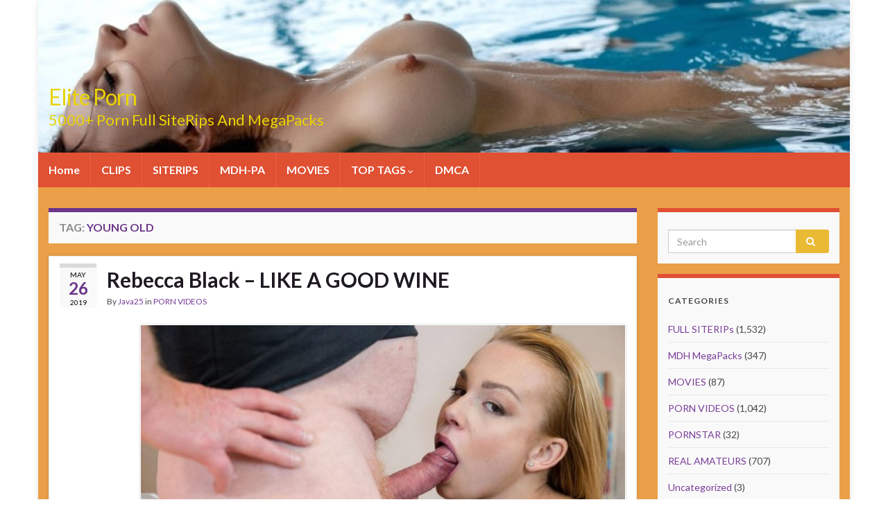

--- FILE ---
content_type: text/html; charset=UTF-8
request_url: https://eliteporn.cc/tags/young-old/
body_size: 11244
content:
<!DOCTYPE html><!--[if IE 7]>
<html class="ie ie7" lang="en-US" prefix="og: http://ogp.me/ns#">
<![endif]-->
<!--[if IE 8]>
<html class="ie ie8" lang="en-US" prefix="og: http://ogp.me/ns#">
<![endif]-->
<!--[if !(IE 7) & !(IE 8)]><!-->
<html lang="en-US" prefix="og: http://ogp.me/ns#">
<!--<![endif]-->
    <head>
        <meta charset="UTF-8">
        <meta http-equiv="X-UA-Compatible" content="IE=edge">
        <meta name="viewport" content="width=device-width, initial-scale=1">
        <title>Young Old SITERIP 2019 » 5000+ Porn Full SITERIP And MegaPacks</title>

<!-- This site is optimized with the Yoast SEO plugin v8.2 - https://yoast.com/wordpress/plugins/seo/ -->
<meta name="description" content="ElitePorn - Biggest Collection of Young Old Porn Full Siterips, MDH MegaPacks and All XXX Genres Movies in NET! Download Real Amateurs Packs And 0day Free Updates!"/>
<link rel="canonical" href="https://eliteporn.cc/tags/young-old/" />
<meta property="og:locale" content="en_US" />
<meta property="og:type" content="object" />
<meta property="og:title" content="Young Old SITERIP 2019 » 5000+ Porn Full SITERIP And MegaPacks" />
<meta property="og:description" content="ElitePorn - Biggest Collection of Young Old Porn Full Siterips, MDH MegaPacks and All XXX Genres Movies in NET! Download Real Amateurs Packs And 0day Free Updates!" />
<meta property="og:url" content="https://eliteporn.cc/tags/young-old/" />
<meta property="og:site_name" content="Elite Porn" />
<meta name="twitter:card" content="summary_large_image" />
<meta name="twitter:description" content="ElitePorn - Biggest Collection of Young Old Porn Full Siterips, MDH MegaPacks and All XXX Genres Movies in NET! Download Real Amateurs Packs And 0day Free Updates!" />
<meta name="twitter:title" content="Young Old SITERIP 2019 » 5000+ Porn Full SITERIP And MegaPacks" />
<!-- / Yoast SEO plugin. -->

<link rel='dns-prefetch' href='//fonts.googleapis.com' />
<link rel='dns-prefetch' href='//s.w.org' />
<link rel="alternate" type="application/rss+xml" title="Elite Porn &raquo; Feed" href="https://eliteporn.cc/feed/" />
<link rel="alternate" type="application/rss+xml" title="Elite Porn &raquo; Comments Feed" href="https://eliteporn.cc/comments/feed/" />
<link rel="alternate" type="application/rss+xml" title="Elite Porn &raquo; Young Old Tag Feed" href="https://eliteporn.cc/tags/young-old/feed/" />
		<script type="text/javascript">
			window._wpemojiSettings = {"baseUrl":"https:\/\/s.w.org\/images\/core\/emoji\/11\/72x72\/","ext":".png","svgUrl":"https:\/\/s.w.org\/images\/core\/emoji\/11\/svg\/","svgExt":".svg","source":{"concatemoji":"https:\/\/eliteporn.cc\/wp-includes\/js\/wp-emoji-release.min.js?ver=4.9.28"}};
			!function(e,a,t){var n,r,o,i=a.createElement("canvas"),p=i.getContext&&i.getContext("2d");function s(e,t){var a=String.fromCharCode;p.clearRect(0,0,i.width,i.height),p.fillText(a.apply(this,e),0,0);e=i.toDataURL();return p.clearRect(0,0,i.width,i.height),p.fillText(a.apply(this,t),0,0),e===i.toDataURL()}function c(e){var t=a.createElement("script");t.src=e,t.defer=t.type="text/javascript",a.getElementsByTagName("head")[0].appendChild(t)}for(o=Array("flag","emoji"),t.supports={everything:!0,everythingExceptFlag:!0},r=0;r<o.length;r++)t.supports[o[r]]=function(e){if(!p||!p.fillText)return!1;switch(p.textBaseline="top",p.font="600 32px Arial",e){case"flag":return s([55356,56826,55356,56819],[55356,56826,8203,55356,56819])?!1:!s([55356,57332,56128,56423,56128,56418,56128,56421,56128,56430,56128,56423,56128,56447],[55356,57332,8203,56128,56423,8203,56128,56418,8203,56128,56421,8203,56128,56430,8203,56128,56423,8203,56128,56447]);case"emoji":return!s([55358,56760,9792,65039],[55358,56760,8203,9792,65039])}return!1}(o[r]),t.supports.everything=t.supports.everything&&t.supports[o[r]],"flag"!==o[r]&&(t.supports.everythingExceptFlag=t.supports.everythingExceptFlag&&t.supports[o[r]]);t.supports.everythingExceptFlag=t.supports.everythingExceptFlag&&!t.supports.flag,t.DOMReady=!1,t.readyCallback=function(){t.DOMReady=!0},t.supports.everything||(n=function(){t.readyCallback()},a.addEventListener?(a.addEventListener("DOMContentLoaded",n,!1),e.addEventListener("load",n,!1)):(e.attachEvent("onload",n),a.attachEvent("onreadystatechange",function(){"complete"===a.readyState&&t.readyCallback()})),(n=t.source||{}).concatemoji?c(n.concatemoji):n.wpemoji&&n.twemoji&&(c(n.twemoji),c(n.wpemoji)))}(window,document,window._wpemojiSettings);
		</script>
		<style type="text/css">
img.wp-smiley,
img.emoji {
	display: inline !important;
	border: none !important;
	box-shadow: none !important;
	height: 1em !important;
	width: 1em !important;
	margin: 0 .07em !important;
	vertical-align: -0.1em !important;
	background: none !important;
	padding: 0 !important;
}
</style>
<link rel='stylesheet' id='bbspoiler-css'  href='https://eliteporn.cc/wp-content/plugins/bbspoiler/inc/bbspoiler.css?ver=4.9.28' type='text/css' media='all' />
<link rel='stylesheet' id='crp-style-rounded-thumbs-css'  href='https://eliteporn.cc/wp-content/plugins/contextual-related-posts/css/default-style.css?ver=1.0' type='text/css' media='all' />
<style id='crp-style-rounded-thumbs-inline-css' type='text/css'>

.crp_related a {
  width: 250px;
  height: 250px;
  text-decoration: none;
}
.crp_related img {
  max-width: 250px;
  margin: auto;
}
.crp_related .crp_title {
  width: 100%;
}
                
</style>
<link rel='stylesheet' id='wordpress-popular-posts-css-css'  href='https://eliteporn.cc/wp-content/plugins/wordpress-popular-posts/public/css/wpp.css?ver=4.2.2' type='text/css' media='all' />
<link rel='stylesheet' id='graphene-google-fonts-css'  href='https://fonts.googleapis.com/css?family=Lato%3A400%2C400i%2C700%2C700i&#038;subset=latin&#038;ver=2.6.3' type='text/css' media='all' />
<link rel='stylesheet' id='bootstrap-css'  href='https://eliteporn.cc/wp-content/themes/graphene/bootstrap/css/bootstrap.min.css?ver=4.9.28' type='text/css' media='all' />
<link rel='stylesheet' id='font-awesome-css'  href='https://eliteporn.cc/wp-content/themes/graphene/fonts/font-awesome/css/font-awesome.min.css?ver=4.9.28' type='text/css' media='all' />
<link rel='stylesheet' id='graphene-css'  href='https://eliteporn.cc/wp-content/themes/graphene/style.css?ver=2.6.3' type='text/css' media='screen' />
<link rel='stylesheet' id='graphene-responsive-css'  href='https://eliteporn.cc/wp-content/themes/graphene/responsive.css?ver=2.6.3' type='text/css' media='all' />
<link rel='stylesheet' id='graphene-blocks-css'  href='https://eliteporn.cc/wp-content/themes/graphene/blocks.css?ver=2.6.3' type='text/css' media='all' />
<script type='text/javascript' src='https://eliteporn.cc/wp-includes/js/jquery/jquery.js?ver=1.12.4'></script>
<script type='text/javascript' src='https://eliteporn.cc/wp-includes/js/jquery/jquery-migrate.min.js?ver=1.4.1'></script>
<script type='text/javascript'>
/* <![CDATA[ */
var title = {"unfolded":"Expand","folded":"Collapse"};
/* ]]> */
</script>
<script type='text/javascript' src='https://eliteporn.cc/wp-content/plugins/bbspoiler/inc/bbspoiler.js?ver=4.9.28'></script>
<script type='text/javascript'>
/* <![CDATA[ */
var wpp_params = {"sampling_active":"0","sampling_rate":"100","ajax_url":"https:\/\/eliteporn.cc\/wp-json\/wordpress-popular-posts\/v1\/popular-posts\/","ID":"","token":"cf559b9112","debug":""};
/* ]]> */
</script>
<script type='text/javascript' src='https://eliteporn.cc/wp-content/plugins/wordpress-popular-posts/public/js/wpp-4.2.0.min.js?ver=4.2.2'></script>
<script type='text/javascript' src='https://eliteporn.cc/wp-content/themes/graphene/bootstrap/js/bootstrap.min.js?ver=2.6.3'></script>
<script type='text/javascript' src='https://eliteporn.cc/wp-content/themes/graphene/js/bootstrap-hover-dropdown/bootstrap-hover-dropdown.min.js?ver=2.6.3'></script>
<script type='text/javascript' src='https://eliteporn.cc/wp-content/themes/graphene/js/bootstrap-submenu/bootstrap-submenu.min.js?ver=2.6.3'></script>
<!--[if lte IE 9]>
<script type='text/javascript' src='https://eliteporn.cc/wp-content/themes/graphene/js/html5shiv/html5shiv.min.js?ver=2.6.3'></script>
<![endif]-->
<!--[if lt IE 9]>
<script type='text/javascript' src='https://eliteporn.cc/wp-content/themes/graphene/js/respond.js/respond.min.js?ver=2.6.3'></script>
<![endif]-->
<script type='text/javascript' src='https://eliteporn.cc/wp-content/themes/graphene/js/jquery.infinitescroll.min.js?ver=2.6.3'></script>
<script type='text/javascript'>
/* <![CDATA[ */
var grapheneJS = {"siteurl":"https:\/\/eliteporn.cc","ajaxurl":"https:\/\/eliteporn.cc\/wp-admin\/admin-ajax.php","templateUrl":"https:\/\/eliteporn.cc\/wp-content\/themes\/graphene","isSingular":"","enableStickyMenu":"","shouldShowComments":"1","commentsOrder":"newest","sliderDisable":"1","sliderInterval":"7000","infScrollBtnLbl":"Load more","infScrollOn":"","infScrollCommentsOn":"","totalPosts":"1","postsPerPage":"10","isPageNavi":"","infScrollMsgText":"Fetching window.grapheneInfScrollItemsPerPage of window.grapheneInfScrollItemsLeft items left ...","infScrollMsgTextPlural":"Fetching window.grapheneInfScrollItemsPerPage of window.grapheneInfScrollItemsLeft items left ...","infScrollFinishedText":"All loaded!","commentsPerPage":"50","totalComments":"0","infScrollCommentsMsg":"Fetching window.grapheneInfScrollCommentsPerPage of window.grapheneInfScrollCommentsLeft comments left ...","infScrollCommentsMsgPlural":"Fetching window.grapheneInfScrollCommentsPerPage of window.grapheneInfScrollCommentsLeft comments left ...","infScrollCommentsFinishedMsg":"All comments loaded!","disableLiveSearch":"1","txtNoResult":"No result found.","isMasonry":""};
/* ]]> */
</script>
<script type='text/javascript' src='https://eliteporn.cc/wp-content/themes/graphene/js/graphene.js?ver=2.6.3'></script>
<link rel='https://api.w.org/' href='https://eliteporn.cc/wp-json/' />
<link rel="EditURI" type="application/rsd+xml" title="RSD" href="https://eliteporn.cc/xmlrpc.php?rsd" />
<link rel="wlwmanifest" type="application/wlwmanifest+xml" href="https://eliteporn.cc/wp-includes/wlwmanifest.xml" /> 
<meta name="generator" content="WordPress 4.9.28" />
<style type="text/css">
#top-bar{background-color:#000000}.navbar {background: #e05033}.navbar #header-menu-wrap .nav li:focus, .navbar #header-menu-wrap .nav li:hover, .navbar #header-menu-wrap .nav li.current-menu-item, .navbar #header-menu-wrap .nav li.current-menu-ancestor, .navbar #header-menu-wrap .dropdown-menu li, .navbar #header-menu-wrap .dropdown-menu > li > a:focus, .navbar #header-menu-wrap .dropdown-menu > li > a:hover, .navbar #header-menu-wrap .dropdown-menu > .active > a, .navbar #header-menu-wrap .dropdown-menu > .active > a:focus, .navbar #header-menu-wrap .dropdown-menu > .active > a:hover, .navbar #header-menu-wrap .navbar-nav>.open>a, .navbar #header-menu-wrap .navbar-nav>.open>a:focus, .navbar #header-menu-wrap .navbar-nav>.open>a:hover, .navbar .navbar-nav>.active>a, .navbar .navbar-nav>.active>a:focus, .navbar .navbar-nav>.active>a:hover, #header-menu-wrap #mega-menu-wrap-Header-Menu #mega-menu-Header-Menu li.mega-current-menu-item, #header-menu-wrap #mega-menu-wrap-Header-Menu #mega-menu-Header-Menu > li.mega-menu-item > a.mega-menu-link:hover, #header-menu-wrap #mega-menu-wrap-Header-Menu #mega-menu-Header-Menu > li.mega-toggle-on > a.mega-menu-link, #header-menu-wrap #mega-menu-wrap-Header-Menu #mega-menu-Header-Menu > li.mega-current-menu-item > a.mega-menu-link {background: #1a7a00}.navbar #header-menu-wrap .nav ul li a, .navbar #header-menu-wrap .nav ul li a {color: #ffffff}#content, #header {background-color: #ea9f48}.sidebar .sidebar-wrap {background-color: #f9f9f9; border-color: #e05033}.btn, .btn:focus, .btn:hover, .Button, .colour-preview .button, input[type="submit"], button[type="submit"], #commentform #submit, .wpsc_buy_button, #back-to-top, .wp-block-button .wp-block-button__link:not(.has-background) {background: #eaba35; color: #ffffff}#footer, .graphene-footer{background-color:#e05033;color:#ffffff}.header_title, .header_title a, .header_title a:visited, .header_title a:hover, .header_desc {color:#ead300}.carousel, .carousel .item{height:400px}@media (max-width: 991px) {.carousel, .carousel .item{height:250px}}#header{max-height:220px}
</style>
		<style type="text/css">.recentcomments a{display:inline !important;padding:0 !important;margin:0 !important;}</style>
		    </head>
    <body class="archive tag tag-young-old tag-1957 layout-boxed two_col_left two-columns">
        
        <div class="container boxed-wrapper">
            
            

            <div id="header" class="row">

                <img src="https://eliteporn.cc/wp-content/uploads/2018/09/cropped-ElitePorn-logos.jpg" alt="" title="" />                
                                    <a href="https://eliteporn.cc" id="header_img_link" title="Go back to the front page">&nbsp;</a>                            </div>


                        <nav class="navbar row navbar-inverse">

                <div class="navbar-header align-left">
                		                    <button type="button" class="navbar-toggle collapsed" data-toggle="collapse" data-target="#header-menu-wrap, #secondary-menu-wrap">
	                        <span class="sr-only">Toggle navigation</span>
	                        <span class="icon-bar"></span>
	                        <span class="icon-bar"></span>
	                        <span class="icon-bar"></span>
	                    </button>
                	                    
                                            	                        <h2 class="header_title">	                            <a href="https://eliteporn.cc" title="Go back to the front page">	                                Elite Porn	                            </a>	                        </h2>                        
	                        	                            <h3 class="header_desc">5000+ Porn Full SiteRips And MegaPacks</h3>	                                                
                                    </div>

                                    <div class="collapse navbar-collapse" id="header-menu-wrap">

            			<ul id="header-menu" class="nav navbar-nav flip"><li id="menu-item-34" class="menu-item menu-item-type-custom menu-item-object-custom menu-item-home menu-item-34"><a href="https://eliteporn.cc">Home</a></li>
<li id="menu-item-105" class="menu-item menu-item-type-taxonomy menu-item-object-category menu-item-105"><a href="https://eliteporn.cc/category/porn-videos/">CLIPS</a></li>
<li id="menu-item-145" class="menu-item menu-item-type-taxonomy menu-item-object-category menu-item-145"><a href="https://eliteporn.cc/category/full-siterips/">SITERIPS</a></li>
<li id="menu-item-144" class="menu-item menu-item-type-taxonomy menu-item-object-category menu-item-144"><a href="https://eliteporn.cc/category/mydirtyhobby-megapacks/">MDH-PA</a></li>
<li id="menu-item-78" class="menu-item menu-item-type-taxonomy menu-item-object-category menu-item-78"><a href="https://eliteporn.cc/category/movies/">MOVIES</a></li>
<li id="menu-item-2959" class="menu-item menu-item-type-custom menu-item-object-custom menu-item-has-children menu-item-2959"><a class="dropdown-toggle" data-toggle="dropdown" data-submenu="1" data-depth="10" data-hover="dropdown">TOP TAGS <i class="fa fa-chevron-down"></i></a>
<ul class="dropdown-menu">
	<li id="menu-item-2971" class="menu-item menu-item-type-taxonomy menu-item-object-post_tag menu-item-2971"><a href="https://eliteporn.cc/tags/1080p/">1080p</a></li>
	<li id="menu-item-2975" class="menu-item menu-item-type-taxonomy menu-item-object-post_tag menu-item-2975"><a href="https://eliteporn.cc/tags/18-teens/">18+ Teens</a></li>
	<li id="menu-item-2973" class="menu-item menu-item-type-taxonomy menu-item-object-post_tag menu-item-2973"><a href="https://eliteporn.cc/tags/720p/">720p</a></li>
	<li id="menu-item-2966" class="menu-item menu-item-type-taxonomy menu-item-object-post_tag menu-item-2966"><a href="https://eliteporn.cc/tags/amateur/">Amateur</a></li>
	<li id="menu-item-2961" class="menu-item menu-item-type-taxonomy menu-item-object-post_tag menu-item-2961"><a href="https://eliteporn.cc/tags/anal/">Anal</a></li>
	<li id="menu-item-2964" class="menu-item menu-item-type-taxonomy menu-item-object-post_tag menu-item-2964"><a href="https://eliteporn.cc/tags/big-tits/">Big Tits</a></li>
	<li id="menu-item-2969" class="menu-item menu-item-type-taxonomy menu-item-object-post_tag menu-item-2969"><a href="https://eliteporn.cc/tags/german/">German</a></li>
	<li id="menu-item-2974" class="menu-item menu-item-type-taxonomy menu-item-object-post_tag menu-item-2974"><a href="https://eliteporn.cc/tags/hd/">HD</a></li>
	<li id="menu-item-2976" class="menu-item menu-item-type-taxonomy menu-item-object-post_tag menu-item-2976"><a href="https://eliteporn.cc/tags/jav/">JAV</a></li>
	<li id="menu-item-2970" class="menu-item menu-item-type-taxonomy menu-item-object-post_tag menu-item-2970"><a href="https://eliteporn.cc/tags/mdh/">MDH</a></li>
	<li id="menu-item-2972" class="menu-item menu-item-type-taxonomy menu-item-object-post_tag menu-item-2972"><a href="https://eliteporn.cc/tags/milf/">MILF</a></li>
	<li id="menu-item-2968" class="menu-item menu-item-type-taxonomy menu-item-object-post_tag menu-item-2968"><a href="https://eliteporn.cc/tags/mydirtyhobby/">MyDirtyHobby</a></li>
	<li id="menu-item-2977" class="menu-item menu-item-type-taxonomy menu-item-object-post_tag menu-item-2977"><a href="https://eliteporn.cc/tags/public-sex/">Public Sex</a></li>
	<li id="menu-item-2967" class="menu-item menu-item-type-taxonomy menu-item-object-post_tag menu-item-2967"><a href="https://eliteporn.cc/tags/reality/">Reality</a></li>
	<li id="menu-item-2965" class="menu-item menu-item-type-taxonomy menu-item-object-post_tag menu-item-2965"><a href="https://eliteporn.cc/tags/siterip/">SITERIP</a></li>
	<li id="menu-item-2963" class="menu-item menu-item-type-taxonomy menu-item-object-post_tag menu-item-2963"><a href="https://eliteporn.cc/tags/teen/">Teen</a></li>
</ul>
</li>
<li id="menu-item-35" class="menu-item menu-item-type-post_type menu-item-object-page menu-item-35"><a href="https://eliteporn.cc/dmca/">DMCA</a></li>
</ul>                        
            			                        
                                            </div>
                
                                    
                            </nav>

            
            <div id="content" class="clearfix hfeed row">
                
                    
                                        
                    <div id="content-main" class="clearfix content-main col-md-9">
                    
    <h1 class="page-title archive-title">
        Tag: <span>Young Old</span>    </h1>
    
        
    <div class="entries-wrapper">
    
                

<div id="post-5217" class="clearfix post post-5217 type-post status-publish format-standard hentry category-porn-videos tag-blonde tag-blowjob tag-cum-in-mouth tag-cumshot tag-handjob tag-hardcore tag-masturbation tag-old-guy tag-pussy-eating tag-pussy-licking tag-young-old item-wrap">
		
	<div class="entry clearfix">
    
    			    	<div class="post-date date alpha with-year">
            <p class="default_date">
            	<span class="month">May</span>
                <span class="day">26</span>
                	                <span class="year">2019</span>
                            </p>
                    </div>
            
		        <h2 class="post-title entry-title">
			<a href="https://eliteporn.cc/rebecca-black-like-a-good-wine/" rel="bookmark" title="Permalink to Rebecca Black &#8211; LIKE A GOOD WINE">
				Rebecca Black &#8211; LIKE A GOOD WINE            </a>
			        </h2>
		
					    <ul class="post-meta">
	    		        <li class="byline">
	        	By <span class="author"><a href="https://eliteporn.cc/author/java25/" rel="author">Java25</a></span> in <span class="terms"><a class="term term-category term-33" href="https://eliteporn.cc/category/porn-videos/">PORN VIDEOS</a></span>	        </li>
	        	    </ul>
    		
				<div class="entry-content clearfix">
						
			
				<div class="excerpt-thumb"><a href="https://eliteporn.cc/rebecca-black-like-a-good-wine/"><img width="700" height="468" src="https://eliteporn.cc/wp-content/uploads/2019/05/2019-05-26_111747-700x468.jpg" class="attachment-medium size-medium" alt="" srcset="https://eliteporn.cc/wp-content/uploads/2019/05/2019-05-26_111747-700x468.jpg 700w, https://eliteporn.cc/wp-content/uploads/2019/05/2019-05-26_111747-768x513.jpg 768w, https://eliteporn.cc/wp-content/uploads/2019/05/2019-05-26_111747-1024x684.jpg 1024w, https://eliteporn.cc/wp-content/uploads/2019/05/2019-05-26_111747-e1558857887933.jpg 890w" sizes="(max-width: 700px) 100vw, 700px" /></a></div>                
                				                
								
						
						
						
		</div>
		
			    <ul class="entry-footer">
	    		        <li class="post-tags col-sm-8"><i class="fa fa-tags" title="Tags"></i> <span class="terms"><a class="term term-tagpost_tag term-45" href="https://eliteporn.cc/tags/blonde/">Blonde</a>, <a class="term term-tagpost_tag term-40" href="https://eliteporn.cc/tags/blowjob/">Blowjob</a>, <a class="term term-tagpost_tag term-46" href="https://eliteporn.cc/tags/cum-in-mouth/">Cum In Mouth</a>, <a class="term term-tagpost_tag term-536" href="https://eliteporn.cc/tags/cumshot/">Cumshot</a>, <a class="term term-tagpost_tag term-242" href="https://eliteporn.cc/tags/handjob/">Handjob</a>, <a class="term term-tagpost_tag term-309" href="https://eliteporn.cc/tags/hardcore/">Hardcore</a>, <a class="term term-tagpost_tag term-109" href="https://eliteporn.cc/tags/masturbation/">Masturbation</a>, <a class="term term-tagpost_tag term-1958" href="https://eliteporn.cc/tags/old-guy/">Old Guy</a>, <a class="term term-tagpost_tag term-1168" href="https://eliteporn.cc/tags/pussy-eating/">Pussy Eating</a>, <a class="term term-tagpost_tag term-361" href="https://eliteporn.cc/tags/pussy-licking/">Pussy Licking</a>, <a class="term term-tagpost_tag term-1957" href="https://eliteporn.cc/tags/young-old/">Young Old</a></span></li>
	        	        <li class="comment-link col-sm-4"><i class="fa fa-comments"></i> <a href="https://eliteporn.cc/rebecca-black-like-a-good-wine/#respond">Leave comment</a></li>
	        	    </ul>
    	</div>
</div>

 

    </div>
    
    
  

                </div><!-- #content-main -->
        
        	
    
<div id="sidebar1" class="sidebar sidebar-right widget-area col-md-3">

	
    <div id="search-2" class="sidebar-wrap clearfix widget_search"><form class="searchform" method="get" action="https://eliteporn.cc">
	<div class="input-group">
		<div class="form-group live-search-input">
		    <input type="text" name="s" class="form-control" placeholder="Search">
		    		</div>
	    <span class="input-group-btn">
	    	<button class="btn btn-default" type="submit"><i class="fa fa-search"></i></button>
	    </span>
    </div>
    </form></div><div id="categories-2" class="sidebar-wrap clearfix widget_categories"><h3>Categories</h3>		<ul>
	<li class="cat-item cat-item-49"><a href="https://eliteporn.cc/category/full-siterips/" title="Download Even more Porn Full Siterips in HD. Watch online &amp; Downloads on ElitePorn. New Porn Paysites Siterips 2018. Also Siterips Packs Daily Updates">FULL SITERIPs</a> (1,532)
</li>
	<li class="cat-item cat-item-53"><a href="https://eliteporn.cc/category/mydirtyhobby-megapacks/" title="Download Even more MyDirtyHobby MegaPacks of MDH Model Porn Videos. Watch online &amp; Downloads MyDirtyHobby Videos on ElitePorn. New 2018 MyDirtyHobby Updates. Also MDH Siterips Packs Daily Updates. So, in this section you can find more Real Amateurs videos by Monisworld, Hochimins, Sunny-Star, Daynia, MissSofie, emmastarr, BlondSweetie, Anni-Angel, SexyRia, AniBlackfox, AngelDust, LanaVegas and much more">MDH MegaPacks</a> (347)
</li>
	<li class="cat-item cat-item-4"><a href="https://eliteporn.cc/category/movies/" title="Even more Porn Movies, Full XXX Movies and Adult Movies. 2018 HD Movies, German Porn Movies, Erotic Movies, Japanese Movies and French Movies.">MOVIES</a> (87)
</li>
	<li class="cat-item cat-item-33"><a href="https://eliteporn.cc/category/porn-videos/" title="Even more New Porn Videos. 0day Porn Clips updates in high quality. Watch online &amp; Downloads. Also Popular Paysites Clips like a Mydirtyhobby, Brazzers, Legalporno, JacquieEtMichelTV, CzechAV, Clips4sale etc">PORN VIDEOS</a> (1,042)
</li>
	<li class="cat-item cat-item-663"><a href="https://eliteporn.cc/category/pornstar/" title="Download Even more NEW and Free PornStars Full Siterips in HD. 0day PornStars Clips updates in high quality. Watch online &amp; Downloads on ElitePorn. New PornStar Paysites Siterips 2019.">PORNSTAR</a> (32)
</li>
	<li class="cat-item cat-item-973"><a href="https://eliteporn.cc/category/real-amateurs/" title="Download FREE FULL REAL AMATEURS SITERIPS and Compilations with BEST Amateur Porn (Adult) Web Models from the NET. Exclusive HOME video from ManyVids, PornHub, MFC, Clips4Sale (C4S), Bonga, Chatur, Omegle, Periscope etc. Even more Free SITERIP and PORNSITERIPS 2019 on Elite Porn. ">REAL AMATEURS</a> (707)
</li>
	<li class="cat-item cat-item-1"><a href="https://eliteporn.cc/category/uncategorized/" >Uncategorized</a> (3)
</li>
		</ul>
</div><div id="tag_cloud-2" class="sidebar-wrap clearfix widget_tag_cloud"><h3>Tags</h3><div class="tagcloud"><a href="https://eliteporn.cc/tags/1080p/" class="tag-cloud-link tag-link-234 tag-link-position-1" style="font-size: 8.4375pt;" aria-label="1080p (247 items)">1080p<span class="tag-link-count"> (247)</span></a>
<a href="https://eliteporn.cc/tags/amateur/" class="tag-cloud-link tag-link-179 tag-link-position-2" style="font-size: 16.020833333333pt;" aria-label="Amateur (808 items)">Amateur<span class="tag-link-count"> (808)</span></a>
<a href="https://eliteporn.cc/tags/anal/" class="tag-cloud-link tag-link-8 tag-link-position-3" style="font-size: 20.541666666667pt;" aria-label="Anal (1,672 items)">Anal<span class="tag-link-count"> (1672)</span></a>
<a href="https://eliteporn.cc/tags/big-ass/" class="tag-cloud-link tag-link-298 tag-link-position-4" style="font-size: 11.791666666667pt;" aria-label="Big Ass (415 items)">Big Ass<span class="tag-link-count"> (415)</span></a>
<a href="https://eliteporn.cc/tags/big-tits/" class="tag-cloud-link tag-link-116 tag-link-position-5" style="font-size: 17.770833333333pt;" aria-label="Big Tits (1,059 items)">Big Tits<span class="tag-link-count"> (1059)</span></a>
<a href="https://eliteporn.cc/tags/blonde/" class="tag-cloud-link tag-link-45 tag-link-position-6" style="font-size: 9.75pt;" aria-label="Blonde (300 items)">Blonde<span class="tag-link-count"> (300)</span></a>
<a href="https://eliteporn.cc/tags/blowjob/" class="tag-cloud-link tag-link-40 tag-link-position-7" style="font-size: 22pt;" aria-label="Blowjob (2,071 items)">Blowjob<span class="tag-link-count"> (2071)</span></a>
<a href="https://eliteporn.cc/tags/cowgirl/" class="tag-cloud-link tag-link-540 tag-link-position-8" style="font-size: 8.2916666666667pt;" aria-label="Cowgirl (240 items)">Cowgirl<span class="tag-link-count"> (240)</span></a>
<a href="https://eliteporn.cc/tags/creampie/" class="tag-cloud-link tag-link-123 tag-link-position-9" style="font-size: 16.895833333333pt;" aria-label="Creampie (923 items)">Creampie<span class="tag-link-count"> (923)</span></a>
<a href="https://eliteporn.cc/tags/cum-in-mouth/" class="tag-cloud-link tag-link-46 tag-link-position-10" style="font-size: 15.291666666667pt;" aria-label="Cum In Mouth (720 items)">Cum In Mouth<span class="tag-link-count"> (720)</span></a>
<a href="https://eliteporn.cc/tags/cumshot/" class="tag-cloud-link tag-link-536 tag-link-position-11" style="font-size: 14.125pt;" aria-label="Cumshot (605 items)">Cumshot<span class="tag-link-count"> (605)</span></a>
<a href="https://eliteporn.cc/tags/cunnilingus/" class="tag-cloud-link tag-link-699 tag-link-position-12" style="font-size: 8.2916666666667pt;" aria-label="Cunnilingus (238 items)">Cunnilingus<span class="tag-link-count"> (238)</span></a>
<a href="https://eliteporn.cc/tags/deepthroat/" class="tag-cloud-link tag-link-38 tag-link-position-13" style="font-size: 17.041666666667pt;" aria-label="DeepThroat (961 items)">DeepThroat<span class="tag-link-count"> (961)</span></a>
<a href="https://eliteporn.cc/tags/dildo/" class="tag-cloud-link tag-link-601 tag-link-position-14" style="font-size: 10.333333333333pt;" aria-label="Dildo (327 items)">Dildo<span class="tag-link-count"> (327)</span></a>
<a href="https://eliteporn.cc/tags/doggy-style/" class="tag-cloud-link tag-link-573 tag-link-position-15" style="font-size: 12.083333333333pt;" aria-label="Doggy Style (431 items)">Doggy Style<span class="tag-link-count"> (431)</span></a>
<a href="https://eliteporn.cc/tags/double-penetration/" class="tag-cloud-link tag-link-24 tag-link-position-16" style="font-size: 10.1875pt;" aria-label="Double Penetration (322 items)">Double Penetration<span class="tag-link-count"> (322)</span></a>
<a href="https://eliteporn.cc/tags/facial/" class="tag-cloud-link tag-link-39 tag-link-position-17" style="font-size: 18.354166666667pt;" aria-label="Facial (1,164 items)">Facial<span class="tag-link-count"> (1164)</span></a>
<a href="https://eliteporn.cc/tags/fetish/" class="tag-cloud-link tag-link-280 tag-link-position-18" style="font-size: 9.1666666666667pt;" aria-label="Fetish (274 items)">Fetish<span class="tag-link-count"> (274)</span></a>
<a href="https://eliteporn.cc/tags/gangbang/" class="tag-cloud-link tag-link-59 tag-link-position-19" style="font-size: 8.7291666666667pt;" aria-label="GangBang (257 items)">GangBang<span class="tag-link-count"> (257)</span></a>
<a href="https://eliteporn.cc/tags/german/" class="tag-cloud-link tag-link-56 tag-link-position-20" style="font-size: 10.041666666667pt;" aria-label="German (317 items)">German<span class="tag-link-count"> (317)</span></a>
<a href="https://eliteporn.cc/tags/handjob/" class="tag-cloud-link tag-link-242 tag-link-position-21" style="font-size: 12.8125pt;" aria-label="Handjob (492 items)">Handjob<span class="tag-link-count"> (492)</span></a>
<a href="https://eliteporn.cc/tags/hardcore/" class="tag-cloud-link tag-link-309 tag-link-position-22" style="font-size: 8.4375pt;" aria-label="Hardcore (246 items)">Hardcore<span class="tag-link-count"> (246)</span></a>
<a href="https://eliteporn.cc/tags/homemade/" class="tag-cloud-link tag-link-592 tag-link-position-23" style="font-size: 9.8958333333333pt;" aria-label="Homemade (309 items)">Homemade<span class="tag-link-count"> (309)</span></a>
<a href="https://eliteporn.cc/tags/interracial/" class="tag-cloud-link tag-link-25 tag-link-position-24" style="font-size: 14.270833333333pt;" aria-label="Interracial (621 items)">Interracial<span class="tag-link-count"> (621)</span></a>
<a href="https://eliteporn.cc/tags/lesbian/" class="tag-cloud-link tag-link-209 tag-link-position-25" style="font-size: 15.583333333333pt;" aria-label="Lesbian (764 items)">Lesbian<span class="tag-link-count"> (764)</span></a>
<a href="https://eliteporn.cc/tags/lingerie/" class="tag-cloud-link tag-link-110 tag-link-position-26" style="font-size: 10.1875pt;" aria-label="lingerie (320 items)">lingerie<span class="tag-link-count"> (320)</span></a>
<a href="https://eliteporn.cc/tags/masturbation/" class="tag-cloud-link tag-link-109 tag-link-position-27" style="font-size: 15.4375pt;" aria-label="Masturbation (734 items)">Masturbation<span class="tag-link-count"> (734)</span></a>
<a href="https://eliteporn.cc/tags/mature/" class="tag-cloud-link tag-link-58 tag-link-position-28" style="font-size: 9.1666666666667pt;" aria-label="Mature (273 items)">Mature<span class="tag-link-count"> (273)</span></a>
<a href="https://eliteporn.cc/tags/mdh/" class="tag-cloud-link tag-link-618 tag-link-position-29" style="font-size: 9.3125pt;" aria-label="MDH (278 items)">MDH<span class="tag-link-count"> (278)</span></a>
<a href="https://eliteporn.cc/tags/milf/" class="tag-cloud-link tag-link-127 tag-link-position-30" style="font-size: 15.4375pt;" aria-label="MILF (746 items)">MILF<span class="tag-link-count"> (746)</span></a>
<a href="https://eliteporn.cc/tags/mydirtyhobby/" class="tag-cloud-link tag-link-55 tag-link-position-31" style="font-size: 9.8958333333333pt;" aria-label="MyDirtyHobby (309 items)">MyDirtyHobby<span class="tag-link-count"> (309)</span></a>
<a href="https://eliteporn.cc/tags/mydirtyhobby-com/" class="tag-cloud-link tag-link-622 tag-link-position-32" style="font-size: 9.6041666666667pt;" aria-label="MyDirtyHobby.com (291 items)">MyDirtyHobby.com<span class="tag-link-count"> (291)</span></a>
<a href="https://eliteporn.cc/tags/mydirtyhobby-de/" class="tag-cloud-link tag-link-623 tag-link-position-33" style="font-size: 9.75pt;" aria-label="MyDirtyHobby.de (298 items)">MyDirtyHobby.de<span class="tag-link-count"> (298)</span></a>
<a href="https://eliteporn.cc/tags/natural-tits/" class="tag-cloud-link tag-link-454 tag-link-position-34" style="font-size: 11.9375pt;" aria-label="Natural Tits (425 items)">Natural Tits<span class="tag-link-count"> (425)</span></a>
<a href="https://eliteporn.cc/tags/outdoor/" class="tag-cloud-link tag-link-132 tag-link-position-35" style="font-size: 8.5833333333333pt;" aria-label="Outdoor (248 items)">Outdoor<span class="tag-link-count"> (248)</span></a>
<a href="https://eliteporn.cc/tags/pov/" class="tag-cloud-link tag-link-31 tag-link-position-36" style="font-size: 13.395833333333pt;" aria-label="POV (540 items)">POV<span class="tag-link-count"> (540)</span></a>
<a href="https://eliteporn.cc/tags/pussy-licking/" class="tag-cloud-link tag-link-361 tag-link-position-37" style="font-size: 8.4375pt;" aria-label="Pussy Licking (242 items)">Pussy Licking<span class="tag-link-count"> (242)</span></a>
<a href="https://eliteporn.cc/tags/real-amateur-babes/" class="tag-cloud-link tag-link-3117 tag-link-position-38" style="font-size: 9.4583333333333pt;" aria-label="REAL AMATEUR BABES (289 items)">REAL AMATEUR BABES<span class="tag-link-count"> (289)</span></a>
<a href="https://eliteporn.cc/tags/shaved-pussy/" class="tag-cloud-link tag-link-938 tag-link-position-39" style="font-size: 8.5833333333333pt;" aria-label="Shaved Pussy (248 items)">Shaved Pussy<span class="tag-link-count"> (248)</span></a>
<a href="https://eliteporn.cc/tags/siterip/" class="tag-cloud-link tag-link-57 tag-link-position-40" style="font-size: 8.5833333333333pt;" aria-label="SITERIP (251 items)">SITERIP<span class="tag-link-count"> (251)</span></a>
<a href="https://eliteporn.cc/tags/small-tits/" class="tag-cloud-link tag-link-217 tag-link-position-41" style="font-size: 11.9375pt;" aria-label="Small Tits (426 items)">Small Tits<span class="tag-link-count"> (426)</span></a>
<a href="https://eliteporn.cc/tags/solo/" class="tag-cloud-link tag-link-494 tag-link-position-42" style="font-size: 10.333333333333pt;" aria-label="Solo (332 items)">Solo<span class="tag-link-count"> (332)</span></a>
<a href="https://eliteporn.cc/tags/stockings/" class="tag-cloud-link tag-link-114 tag-link-position-43" style="font-size: 8pt;" aria-label="Stockings (229 items)">Stockings<span class="tag-link-count"> (229)</span></a>
<a href="https://eliteporn.cc/tags/teen/" class="tag-cloud-link tag-link-52 tag-link-position-44" style="font-size: 16.75pt;" aria-label="Teen (910 items)">Teen<span class="tag-link-count"> (910)</span></a>
<a href="https://eliteporn.cc/tags/threesome/" class="tag-cloud-link tag-link-113 tag-link-position-45" style="font-size: 15.729166666667pt;" aria-label="Threesome (774 items)">Threesome<span class="tag-link-count"> (774)</span></a></div>
</div>
<div id="wpp-3" class="sidebar-wrap clearfix popular-posts">
<h3>MOST POPULAR POSTS</h3><!-- cached -->
<!-- WordPress Popular Posts -->

<ul class="wpp-list wpp-list-with-thumbnails">
<li>
<a href="https://eliteporn.cc/hentaied-com-siterip-18-full-hd-tentacle-porn-videos/" title="Hentaied.com &#8211; SITERIP [156 Full HD Tentacle Porn and Ahegao videos]" target="_self"><img src="https://eliteporn.cc/wp-content/uploads/wordpress-popular-posts/16003-first_image-250x175.jpg" width="250" height="175" alt="Hentaied.com - SITERIP [156 Full HD Tentacle Porn and Ahegao videos]" class="wpp-thumbnail wpp_cached_thumb wpp_first_image" /></a>
<a href="https://eliteporn.cc/hentaied-com-siterip-18-full-hd-tentacle-porn-videos/" title="Hentaied.com &#8211; SITERIP [156 Full HD Tentacle Porn and Ahegao videos]" class="wpp-post-title" target="_self">Hentaied.com &#8211; SITERIP [156 F...</a>
 <span class="wpp-meta post-stats"><span class="wpp-views">15,356 views</span></span>
</li>
<li>
<a href="https://eliteporn.cc/angel-the-dreamgirl-clips4sale-com-siterip-angel-desert-katiesclub-c4s-170-hd/" title="[Angel The Dreamgirl / Clips4Sale.com] SITERIP (Angel-Desert/KatiesClub C4S) (197 HD)" target="_self"><img src="https://eliteporn.cc/wp-content/uploads/wordpress-popular-posts/2567-first_image-250x175.jpg" width="250" height="175" alt="[Angel The Dreamgirl / Clips4Sale.com] SITERIP (Angel-Desert/KatiesClub C4S) (197 HD)" class="wpp-thumbnail wpp_cached_thumb wpp_first_image" /></a>
<a href="https://eliteporn.cc/angel-the-dreamgirl-clips4sale-com-siterip-angel-desert-katiesclub-c4s-170-hd/" title="[Angel The Dreamgirl / Clips4Sale.com] SITERIP (Angel-Desert/KatiesClub C4S) (197 HD)" class="wpp-post-title" target="_self">[Angel The Dreamgirl / Clips4Sale.c...</a>
 <span class="wpp-meta post-stats"><span class="wpp-views">14,695 views</span></span>
</li>
<li>
<a href="https://eliteporn.cc/asiansexdiary-com-siterip/" title="AsianSexDiary.com &#8211; SITERIP [Full Pack]" target="_self"><img src="https://eliteporn.cc/wp-content/uploads/wordpress-popular-posts/5946-first_image-250x175.jpg" width="250" height="175" alt="AsianSexDiary.com - SITERIP [Full Pack]" class="wpp-thumbnail wpp_cached_thumb wpp_first_image" /></a>
<a href="https://eliteporn.cc/asiansexdiary-com-siterip/" title="AsianSexDiary.com &#8211; SITERIP [Full Pack]" class="wpp-post-title" target="_self">AsianSexDiary.com &#8211; SITERIP [...</a>
 <span class="wpp-meta post-stats"><span class="wpp-views">10,131 views</span></span>
</li>
<li>
<a href="https://eliteporn.cc/the-guillotine-deadclips-com-siterip-43-horror-porn-necro-guillotine-beheading-execution/" title="[The Guillotine | Deadclips.com] SITERIP (102) [Horror Porn, Necro, Guillotine, Beheading Execution]" target="_self"><img src="https://eliteporn.cc/wp-content/uploads/wordpress-popular-posts/4513-first_image-250x175.png" width="250" height="175" alt="[The Guillotine | Deadclips.com] SITERIP (102) [Horror Porn, Necro, Guillotine, Beheading Execution]" class="wpp-thumbnail wpp_cached_thumb wpp_first_image" /></a>
<a href="https://eliteporn.cc/the-guillotine-deadclips-com-siterip-43-horror-porn-necro-guillotine-beheading-execution/" title="[The Guillotine | Deadclips.com] SITERIP (102) [Horror Porn, Necro, Guillotine, Beheading Execution]" class="wpp-post-title" target="_self">[The Guillotine | Deadclips.com] SI...</a>
 <span class="wpp-meta post-stats"><span class="wpp-views">8,800 views</span></span>
</li>
<li>
<a href="https://eliteporn.cc/mariskax-com-pornstar-megapack-78-mariska-x-production-720p/" title="[MariskaX.com] PornStar MegaPack (148) [Mariska X Production, 720p]" target="_self"><img src="https://eliteporn.cc/wp-content/uploads/wordpress-popular-posts/2229-first_image-250x175.jpg" width="250" height="175" alt="[MariskaX.com] PornStar MegaPack (148) [Mariska X Production, 720p]" class="wpp-thumbnail wpp_cached_thumb wpp_first_image" /></a>
<a href="https://eliteporn.cc/mariskax-com-pornstar-megapack-78-mariska-x-production-720p/" title="[MariskaX.com] PornStar MegaPack (148) [Mariska X Production, 720p]" class="wpp-post-title" target="_self">[MariskaX.com] PornStar MegaPack (1...</a>
 <span class="wpp-meta post-stats"><span class="wpp-views">7,047 views</span></span>
</li>
<li>
<a href="https://eliteporn.cc/manyvids-com-vicats-and-milla/" title="[ManyVids.com] VicaTS and Milla &#8211; 93 videos" target="_self"><img src="https://eliteporn.cc/wp-content/uploads/wordpress-popular-posts/8151-first_image-250x175.jpg" width="250" height="175" alt="[ManyVids.com] VicaTS and Milla - 93 videos" class="wpp-thumbnail wpp_cached_thumb wpp_first_image" /></a>
<a href="https://eliteporn.cc/manyvids-com-vicats-and-milla/" title="[ManyVids.com] VicaTS and Milla &#8211; 93 videos" class="wpp-post-title" target="_self">[ManyVids.com] VicaTS and Milla &#8...</a>
 <span class="wpp-meta post-stats"><span class="wpp-views">6,720 views</span></span>
</li>
<li>
<a href="https://eliteporn.cc/zavatrash-xxx-siterip/" title="Zavatrash.xxx &#8211; SiteRip" target="_self"><img src="https://eliteporn.cc/wp-content/uploads/wordpress-popular-posts/4835-first_image-250x175.jpg" width="250" height="175" alt="Zavatrash.xxx - SiteRip" class="wpp-thumbnail wpp_cached_thumb wpp_first_image" /></a>
<a href="https://eliteporn.cc/zavatrash-xxx-siterip/" title="Zavatrash.xxx &#8211; SiteRip" class="wpp-post-title" target="_self">Zavatrash.xxx &#8211; SiteRip</a>
 <span class="wpp-meta post-stats"><span class="wpp-views">6,242 views</span></span>
</li>
<li>
<a href="https://eliteporn.cc/pornhub-com-fiamurr-23-hd-videos/" title="[Pornhub.com] Fiamurr [23 HD Videos]" target="_self"><img src="https://eliteporn.cc/wp-content/uploads/wordpress-popular-posts/9655-first_image-250x175.jpg" width="250" height="175" alt="[Pornhub.com] Fiamurr [23 HD Videos]" class="wpp-thumbnail wpp_cached_thumb wpp_first_image" /></a>
<a href="https://eliteporn.cc/pornhub-com-fiamurr-23-hd-videos/" title="[Pornhub.com] Fiamurr [23 HD Videos]" class="wpp-post-title" target="_self">[Pornhub.com] Fiamurr [23 HD Videos...</a>
 <span class="wpp-meta post-stats"><span class="wpp-views">5,908 views</span></span>
</li>
<li>
<a href="https://eliteporn.cc/lilushandjobs-com-siterip/" title="LilusHandjobs.com &#8211; SITERIP [113 HD videos]" target="_self"><img src="https://eliteporn.cc/wp-content/uploads/wordpress-popular-posts/8907-first_image-250x175.jpg" width="250" height="175" alt="LilusHandjobs.com - SITERIP [113 HD videos]" class="wpp-thumbnail wpp_cached_thumb wpp_first_image" /></a>
<a href="https://eliteporn.cc/lilushandjobs-com-siterip/" title="LilusHandjobs.com &#8211; SITERIP [113 HD videos]" class="wpp-post-title" target="_self">LilusHandjobs.com &#8211; SITERIP [...</a>
 <span class="wpp-meta post-stats"><span class="wpp-views">5,297 views</span></span>
</li>
<li>
<a href="https://eliteporn.cc/queensnake-com-siterip-178-hd-2009-2019-bdsm-humiliation-torture-pain-720p-1080p/" title="[QueenSnake.com] SITERIP (243 HD) [2009-2020, BDSM, Humiliation, Torture, Pain, 720p, 1080p]" target="_self"><img src="https://eliteporn.cc/wp-content/uploads/wordpress-popular-posts/3290-first_image-250x175.jpg" width="250" height="175" alt="[QueenSnake.com] SITERIP (243 HD) [2009-2020, BDSM, Humiliation, Torture, Pain, 720p, 1080p]" class="wpp-thumbnail wpp_cached_thumb wpp_first_image" /></a>
<a href="https://eliteporn.cc/queensnake-com-siterip-178-hd-2009-2019-bdsm-humiliation-torture-pain-720p-1080p/" title="[QueenSnake.com] SITERIP (243 HD) [2009-2020, BDSM, Humiliation, Torture, Pain, 720p, 1080p]" class="wpp-post-title" target="_self">[QueenSnake.com] SITERIP (243 HD) [...</a>
 <span class="wpp-meta post-stats"><span class="wpp-views">4,705 views</span></span>
</li>
</ul>

</div>
		<div id="recent-posts-2" class="sidebar-wrap clearfix widget_recent_entries">		<h3>Recent Posts</h3>		<ul>
											<li>
					<a href="https://eliteporn.cc/mydirtyhobby-com-fiona-fuchs-deutsch-mdh-siterip/">MyDirtyHobby.com/Fiona-Fuchs &#8211; Deutsche MDH SITERIP</a>
									</li>
											<li>
					<a href="https://eliteporn.cc/filipinosextour-com-siterip/">FilipinoSexTour.com &#8211; SITERIP</a>
									</li>
											<li>
					<a href="https://eliteporn.cc/filipinasexdiary-com-siterip-112-hd-videos/">FilipinaSexDiary.com &#8211; SITERIP [HD]</a>
									</li>
											<li>
					<a href="https://eliteporn.cc/fetish-tokyo-jp-fetish-ichiban-com-siterip-scat/">Fetish-Tokyo.jp / Fetish-Ichiban.com &#8211; SITERIP [HD]</a>
									</li>
											<li>
					<a href="https://eliteporn.cc/feminized-com-siterip/">Feminized.com &#8211; SITERIP [Full HD]</a>
									</li>
											<li>
					<a href="https://eliteporn.cc/fellatiojapan-com-siterip-all-201-videos/">FellatioJapan.com &#8211; SITERIP [Full HD]</a>
									</li>
											<li>
					<a href="https://eliteporn.cc/bound2burst-net-siterip-126-clips-holding-pee-desperation-pissing-wetting/">[Bound2Burst.net] SITERIP (126 Clips) [Holding Pee, Desperation, Pissing, Wetting]</a>
									</li>
											<li>
					<a href="https://eliteporn.cc/exploitedteensasia-com-siterip/">ExploitedTeensAsia.com &#8211; SiteRip</a>
									</li>
											<li>
					<a href="https://eliteporn.cc/mydirtyhobby-com-sarah-ann-deutsch-mdh-siterip/">MyDirtyHobby.com/Sarah-Ann &#8211; Deutsch MDH SITERIP</a>
									</li>
											<li>
					<a href="https://eliteporn.cc/over40housewives-com-siterip-all-213-videos/">Over40HouseWives.com &#8211; SITERIP [all 213 videos]</a>
									</li>
					</ul>
		</div><div id="nav_menu-2" class="sidebar-wrap clearfix widget_nav_menu"><h3>TOP Paysites</h3></div><div id="recent-comments-2" class="sidebar-wrap clearfix widget_recent_comments"><h3>Recent Comments</h3><ul id="recentcomments"></ul></div><div id="archives-2" class="sidebar-wrap clearfix widget_archive"><h3>Archives</h3>		<ul>
			<li><a href='https://eliteporn.cc/2025/12/'>December 2025</a></li>
	<li><a href='https://eliteporn.cc/2025/11/'>November 2025</a></li>
	<li><a href='https://eliteporn.cc/2025/10/'>October 2025</a></li>
	<li><a href='https://eliteporn.cc/2025/09/'>September 2025</a></li>
	<li><a href='https://eliteporn.cc/2025/08/'>August 2025</a></li>
	<li><a href='https://eliteporn.cc/2025/07/'>July 2025</a></li>
	<li><a href='https://eliteporn.cc/2025/06/'>June 2025</a></li>
	<li><a href='https://eliteporn.cc/2025/05/'>May 2025</a></li>
	<li><a href='https://eliteporn.cc/2025/04/'>April 2025</a></li>
	<li><a href='https://eliteporn.cc/2025/03/'>March 2025</a></li>
	<li><a href='https://eliteporn.cc/2025/02/'>February 2025</a></li>
	<li><a href='https://eliteporn.cc/2025/01/'>January 2025</a></li>
	<li><a href='https://eliteporn.cc/2024/12/'>December 2024</a></li>
	<li><a href='https://eliteporn.cc/2024/11/'>November 2024</a></li>
	<li><a href='https://eliteporn.cc/2024/10/'>October 2024</a></li>
	<li><a href='https://eliteporn.cc/2024/09/'>September 2024</a></li>
	<li><a href='https://eliteporn.cc/2024/08/'>August 2024</a></li>
	<li><a href='https://eliteporn.cc/2024/07/'>July 2024</a></li>
	<li><a href='https://eliteporn.cc/2024/06/'>June 2024</a></li>
	<li><a href='https://eliteporn.cc/2024/05/'>May 2024</a></li>
	<li><a href='https://eliteporn.cc/2024/04/'>April 2024</a></li>
	<li><a href='https://eliteporn.cc/2024/03/'>March 2024</a></li>
	<li><a href='https://eliteporn.cc/2024/02/'>February 2024</a></li>
	<li><a href='https://eliteporn.cc/2024/01/'>January 2024</a></li>
	<li><a href='https://eliteporn.cc/2023/12/'>December 2023</a></li>
	<li><a href='https://eliteporn.cc/2023/11/'>November 2023</a></li>
	<li><a href='https://eliteporn.cc/2023/10/'>October 2023</a></li>
	<li><a href='https://eliteporn.cc/2023/07/'>July 2023</a></li>
	<li><a href='https://eliteporn.cc/2023/06/'>June 2023</a></li>
	<li><a href='https://eliteporn.cc/2023/05/'>May 2023</a></li>
	<li><a href='https://eliteporn.cc/2023/04/'>April 2023</a></li>
	<li><a href='https://eliteporn.cc/2023/03/'>March 2023</a></li>
	<li><a href='https://eliteporn.cc/2022/01/'>January 2022</a></li>
	<li><a href='https://eliteporn.cc/2021/12/'>December 2021</a></li>
	<li><a href='https://eliteporn.cc/2021/10/'>October 2021</a></li>
	<li><a href='https://eliteporn.cc/2021/09/'>September 2021</a></li>
	<li><a href='https://eliteporn.cc/2021/06/'>June 2021</a></li>
	<li><a href='https://eliteporn.cc/2021/05/'>May 2021</a></li>
	<li><a href='https://eliteporn.cc/2021/04/'>April 2021</a></li>
	<li><a href='https://eliteporn.cc/2021/03/'>March 2021</a></li>
	<li><a href='https://eliteporn.cc/2021/02/'>February 2021</a></li>
	<li><a href='https://eliteporn.cc/2021/01/'>January 2021</a></li>
	<li><a href='https://eliteporn.cc/2020/12/'>December 2020</a></li>
	<li><a href='https://eliteporn.cc/2020/11/'>November 2020</a></li>
	<li><a href='https://eliteporn.cc/2020/10/'>October 2020</a></li>
	<li><a href='https://eliteporn.cc/2020/08/'>August 2020</a></li>
	<li><a href='https://eliteporn.cc/2020/07/'>July 2020</a></li>
	<li><a href='https://eliteporn.cc/2020/06/'>June 2020</a></li>
	<li><a href='https://eliteporn.cc/2020/05/'>May 2020</a></li>
	<li><a href='https://eliteporn.cc/2020/04/'>April 2020</a></li>
	<li><a href='https://eliteporn.cc/2020/03/'>March 2020</a></li>
	<li><a href='https://eliteporn.cc/2020/02/'>February 2020</a></li>
	<li><a href='https://eliteporn.cc/2020/01/'>January 2020</a></li>
	<li><a href='https://eliteporn.cc/2019/12/'>December 2019</a></li>
	<li><a href='https://eliteporn.cc/2019/11/'>November 2019</a></li>
	<li><a href='https://eliteporn.cc/2019/10/'>October 2019</a></li>
	<li><a href='https://eliteporn.cc/2019/08/'>August 2019</a></li>
	<li><a href='https://eliteporn.cc/2019/07/'>July 2019</a></li>
	<li><a href='https://eliteporn.cc/2019/06/'>June 2019</a></li>
	<li><a href='https://eliteporn.cc/2019/05/'>May 2019</a></li>
	<li><a href='https://eliteporn.cc/2019/03/'>March 2019</a></li>
	<li><a href='https://eliteporn.cc/2019/02/'>February 2019</a></li>
	<li><a href='https://eliteporn.cc/2019/01/'>January 2019</a></li>
	<li><a href='https://eliteporn.cc/2018/12/'>December 2018</a></li>
	<li><a href='https://eliteporn.cc/2018/11/'>November 2018</a></li>
	<li><a href='https://eliteporn.cc/2018/10/'>October 2018</a></li>
	<li><a href='https://eliteporn.cc/2018/09/'>September 2018</a></li>
	<li><a href='https://eliteporn.cc/2018/02/'>February 2018</a></li>
		</ul>
		</div><div id="meta-2" class="sidebar-wrap clearfix widget_meta"><h3>Meta</h3>			<ul>
						<li><a rel="nofollow" href="https://eliteporn.cc/wp-login.php">Log in</a></li>
			<li><a href="https://eliteporn.cc/feed/">Entries <abbr title="Really Simple Syndication">RSS</abbr></a></li>
			<li><a href="https://eliteporn.cc/comments/feed/">Comments <abbr title="Really Simple Syndication">RSS</abbr></a></li>
			<li><a href="https://wordpress.org/" title="Powered by WordPress, state-of-the-art semantic personal publishing platform.">WordPress.org</a></li>			</ul>
			</div>    
        
    <!--LiveInternet counter--><script type="text/javascript">
document.write('<a href="//www.liveinternet.ru/click" '+
'target="_blank"><img src="//counter.yadro.ru/hit?t50.14;r'+
escape(document.referrer)+((typeof(screen)=='undefined')?'':
';s'+screen.width+'*'+screen.height+'*'+(screen.colorDepth?
screen.colorDepth:screen.pixelDepth))+';u'+escape(document.URL)+
';h'+escape(document.title.substring(0,150))+';'+Math.random()+
'" alt="" title="LiveInternet" '+
'border="0" width="31" height="31"><\/a>')
</script><!--/LiveInternet-->
</div><!-- #sidebar1 -->        
        
    </div><!-- #content -->




<div id="footer" class="row">
    
        
        <div class="copyright-developer">
                            <div id="copyright">
                    <p>© 2018 Elite Porn<br />
This site does not store any photos or video materials that infringe copyrights on its servers. We only index and link to content provided by other sites.</p>
                </div>
            
                            <div id="developer">
                    <p>
                                                Made with <i class="fa fa-heart"></i> by <a href="https://www.graphene-theme.com/" rel="nofollow">Graphene Themes</a>.                    </p>

                                    </div>
                    </div>

                
    </div><!-- #footer -->


</div><!-- #container -->

		<a href="#" id="back-to-top" title="Back to top"><i class="fa fa-chevron-up"></i></a>
	<script type='text/javascript' src='https://eliteporn.cc/wp-includes/js/comment-reply.min.js?ver=4.9.28'></script>
<script type='text/javascript' src='https://eliteporn.cc/wp-includes/js/wp-embed.min.js?ver=4.9.28'></script>
</body>
</html>
<!-- Dynamic page generated in 0.098 seconds. -->
<!-- Cached page generated by WP-Super-Cache on 2025-12-18 11:38:11 -->
